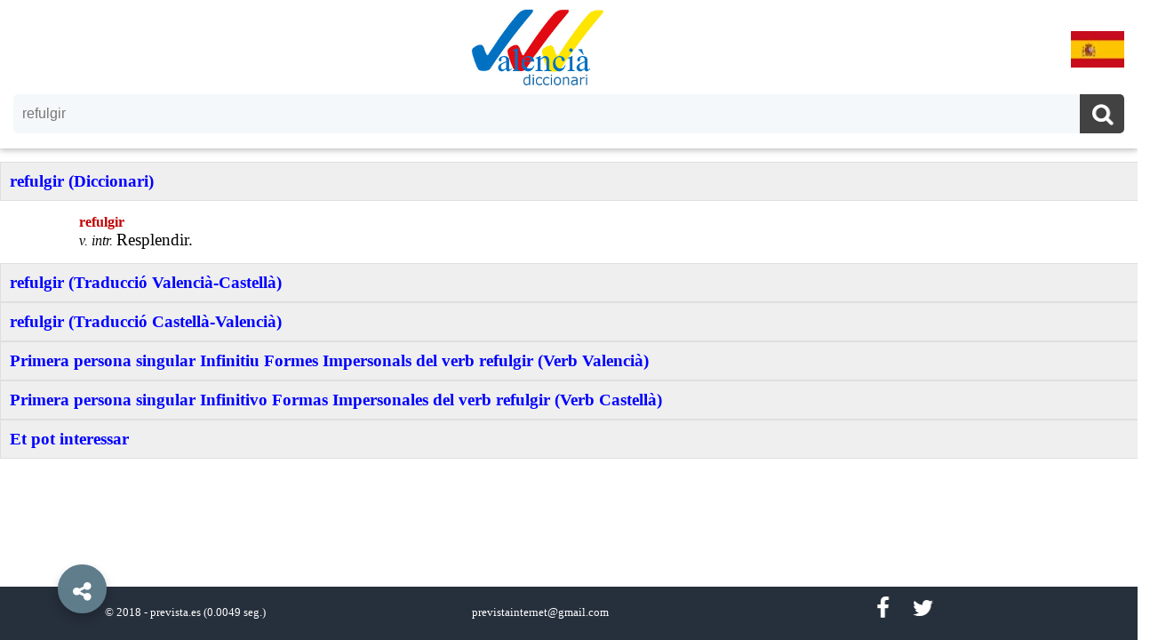

--- FILE ---
content_type: text/html; charset=UTF-8
request_url: https://diccionarivalencia.com/refulgir
body_size: 7255
content:
<!doctype html>
<html ⚡ lang='es'>
  <head>
    <meta charset='utf-8' />
    <link rel='canonical' href='https://diccionarivalencia.com/refulgir'>
    <meta name='viewport' content='width=device-width,minimum-scale=1,initial-scale=1'>
    
    <title>refulgir | Diccionari Valencià. Valencià - Espanyol / Castellà</title>
    <meta name='description' content='refulgir (Diccionari) refulgir (Traducció Valencià-Castellà) refulgir (Traducció Castellà-Valencià) refulgir (Verb Valencià) refulgir (Verb ...' />
    <link href='https://maxcdn.bootstrapcdn.com/font-awesome/4.6.3/css/font-awesome.min.css' rel='stylesheet'/>                
    <style amp-custom>
        
      body { background: white; margin:0; box-sizing: border-box; display: flex; flex-direction: column; min-height: 100vh; padding-bottom: 80px; }
      a:link,a:visited { color:blue; text-decoration:none; outline:none; }
      a:hover{ color:#FF8800; text-decoration:none; outline:none; }
      a.blanco:link,a.blanco:visited { color:#FFFFFF; }
      a.blanco:hover { color:#FF8800; }
      footer { background-color: #262f3c; position: absolute; bottom: 0; width: 100%; height: 40px; color: white; font-size: 80%; padding: 10px; } 
      h3 { width: 100%; color: blue; text-align: left; background: #eee; margin: 0; padding: 10px; display:block; }
      h5 { color: blue; text-align: center; margin: 0px; padding: 0px; }
      h6 { color: gray; text-align: center; margin: 0px; padding: 10px; height: 30px; }
        
      /* Clases generales */
        
      .blanco { color: #ffffff; }
      .boton_social { background:#262f3c; width:35px; line-height:29px; padding:2px 2px 2px 2px; text-align:center; margin:0;  margin-top:-10px; margin-left:20px; color:white; font-size:25px; color:#fff; border:none; border-radius:0; text-shadow:none; box-shadow:none; cursor:pointer; text-shadow:1px 0 0 #aaa }
      .clearBoth { clear: both; }
      .contenido { margin-top:15px; }
      .divPalabras { text-align:center; margin:0 auto; } 
      .interior { width:90%;margin:0 auto; padding:15px; }
      .negro { color: #000000; }
      .partePalabra { width:23%; display:inline-block; text-align:left; margin: 0; padding:0px; padding-left:15px; }
      .rojo { color: #c00000; }
        
      /* Clases cabecera */
        
      /* .cabecera { width:100%; padding:0; color:#212121; background-color:#fff; position:fixed; top:0; left:0; height:0px; z-index:999; box-shadow: 0 2px 5px 0 rgba(0,0,0,0.16), 0 2px 10px 0 rgba(0,0,0,0.12); } */
      .cabecera { width:100%; padding:0; padding-top:5px; color:#212121; background-color:#fff; height:162px; z-index:999; box-shadow: 0 2px 5px 0 rgba(0,0,0,0.16), 0 2px 10px 0 rgba(0,0,0,0.12); }
      .logo { display: block; width:100%; margin: 0 auto; text-align:center; padding:5px;}
      .bandera { display: inline-block; float: right; margin:0px; margin-top:25px; margin-right:20px; padding: 0px; }
      
      /* Clases Pie */
        
      .pie {width:31%; text-align:center;display:inline-block;}
      .ocultaPie { display: inline-block; }
      
      /* Clases conversor */
        
      .verbo { width: 95%; margin:0 auto; text-align: center; }
      .tiempoVerbal { width: 300px; height: 230px; overflow: hidden; margin:10px; padding:10px; display: inline-block }
      .detalleVerbal { text-align: left; padding: 10px; background: #eee; }
      .indenta { text-indent: 42px; }
      .indenta2 { text-indent: 25px; } 
      .arial {font-family: Arial,Arial;}
      .newRoman {font-family: Times New Roman,Arial;} 
      .pequenyoVerbal { font-size:80%; color:#7F7F7F; }
      .size1 {font-size: 100%;}
      .size11 {font-size: 110%;}
      .size12 {font-size: 120%;}
      .size13 {font-size: 130%;}
      .size5 {font-size: 100%;}
        
      /* Buscador */
        
      #caja_busqueda { font-size: 24px; margin-bottom: 12px; text-transform: none; display: block; width: auto; color: #fff; text-align: center; font-family: 'Roboto',sans-serif; border-radius: 4px; box-shadow: 0 0 rgba(0, 0, 0, 0.1) inset; -moz-box-shadow: 0 0px rgba(0, 0, 0, 0.1) inset; -webkit-box-shadow: 0 0 rgba(0, 0, 0, 0.1) inset; overflow: hidden; margin-left: 15px; margin-right: 15px; margin-top: 0px; padding-top:0px;}
      #cse-caja_busqueda { background: #ffffff; position: relative; line-height: 1.5em; margin: 0; padding: 0; font-weight: normal; overflow: hidden; border-radius: 5px; background-color: rgba(255,255,255,.16); }
      .search-form { background:#f5f8fa; border:none; color:#fff; width:100%; padding:13px 20px 13px 10px; color:#777; outline:none; margin:0; -moz-box-sizing:border-box; box-sizing:border-box; font-size:16px }
      .search-button { background:#424242; width:50px; line-height:29px; padding:0px; padding-top: 8px; padding-bottom: 12px; text-align:center; margin:0; top:0; right:0; font-size:25px; color:#fff; position:absolute; border:none; border-radius:0; text-shadow:none; box-shadow:none; cursor:pointer; text-shadow:1px 0 0 #aaa }
      .search-form:focus,.search-form:hover,.search-button:focus,.search-button:hover{ background:#f5f8fa; outline:none; border:none; outline:0; color:#000 }
      .search-button:hover{ color:#fff; text-shadow:1px 0 0 #aaa }
      #cse-caja_busqueda:hover { background:#ffffff; position:relative; line-height:1.5em; margin:0; padding:0; font-weight:normal; border:0px solid #ffffff; overflow:hidden; border-radius:5px; border-bottom: 1px solid #424242; }
      .search-button:hover{ background:#289728; }
      .noResultados { margin:0 auto; padding-top:15px; text-align:center; font-size: 140%; }
        
      /* Autocompletar */
        
      .autosuggest-container { position: relative; }
      .autosuggest-box { position: absolute; width: 100%; background-color: #fafafa; color: #000; font-size: 16px; line-height: 22px; text-align: left;} 
      .divAuto { margin:0px; padding:5px; padding-left: 15px; width:200px; display: inline-block; float:left;}
      .select-option.no-outline[selected] { outline: initial; }
      .hidden { display: none; }
        
amp-accordion.shares {
    position: fixed;
    bottom: 83px;
    left: 30px;
    z-index: 9999;
}
amp-social-share{border-radius:100%;box-shadow: 0 6px 12px rgba(0,0,0,.2);background-size:30px}
h4.show-share{background:none;border:none;margin:0;padding:20px}
.show-share .show-less,.show-share .show-more{
    color: #fff;
    font-size: 24px;
    width: 55px;
    height: 55px;
    line-height: 62px;
    padding: 0;
    margin: 0;
    text-align: center;
    border-radius: 100%;
    background: #607D8B;
    border: none;
    box-shadow: 0 6px 12px rgba(0,0,0,.2);
    position: fixed;
    bottom: 30px;
    right: 30px;
    z-index: 10000;
    left: 65px;
}
amp-accordion.shares section:not([expanded]) .show-less,amp-accordion.shares section[expanded] .show-more{display:none}
amp-accordion.shares ul,amp-accordion.shares li{list-style-type:none}
amp-accordion.shares li{margin-bottom:5px}
amp-accordion.shares li:last-child{margin-bottom:0}
amp-accordion.shares .share-icon{padding:0;position:absolute;top:100%, }

.slideInUp1,.slideInUp2{-webkit-animation-name:slideInUp;-webkit-animation-fill-mode:both}
.slideInUp1{animation-name:slideInUp;-webkit-animation-duration:3s;animation-duration:3s;animation-fill-mode:both}
.slideInUp2{animation-name:slideInUp;-webkit-animation-duration:2.5s;animation-duration:2.5s;animation-fill-mode:both}
.slideInUp3,.slideInUp4{-webkit-animation-name:slideInUp;-webkit-animation-fill-mode:both}
.slideInUp3{animation-name:slideInUp;-webkit-animation-duration:2s;animation-duration:2s;animation-fill-mode:both}
.slideInUp4{animation-name:slideInUp;-webkit-animation-duration:1.5s;animation-duration:1.5s;animation-fill-mode:both}
.slideInUp,.slideInUp5{-webkit-animation-name:slideInUp;animation-name:slideInUp;-webkit-animation-duration:1s;animation-duration:1s;-webkit-animation-fill-mode:both;animation-fill-mode:both}
@-webkit-keyframes slideInUp{0%{-webkit-transform:translateY(100%);transform:translateY(100%);visibility:visible}
100%{-webkit-transform:translateY(0);transform:translateY(0)}
}
@keyframes slideInUp{0%{-webkit-transform:translateY(100%);transform:translateY(100%);visibility:visible}
100%{-webkit-transform:translateY(0);transform:translateY(0)}
}
.rotateIn{-webkit-animation-name:rotateIn;animation-name:rotateIn;-webkit-animation-duration:1s;animation-duration:1s;-webkit-animation-fill-mode:both;animation-fill-mode:both}
@-webkit-keyframes rotateIn{0%{-webkit-transform-origin:center;transform-origin:center;-webkit-transform:rotate3d(0,0,1,-200deg);transform:rotate3d(0,0,1,-200deg);opacity:0}
100%{-webkit-transform-origin:center;transform-origin:center;-webkit-transform:none;transform:none;opacity:1}
}
@keyframes rotateIn{0%{-webkit-transform-origin:center;transform-origin:center;-webkit-transform:rotate3d(0,0,1,-200deg);transform:rotate3d(0,0,1,-200deg);opacity:0}
100%{-webkit-transform-origin:center;transform-origin:center;-webkit-transform:none;transform:none;opacity:1}
}
.scrollToTop {
    color: #fff;
    font-size: 1.4em;
    box-shadow: 0 1px 1.5px 0 rgba(0,0,0,.12), 0 1px 1px 0 rgba(0,0,0,.24);
    width: 55px;
    height: 55px;
    border-radius: 100px;
    border: none;
    outline: none;
    background: #607D8B;
    z-index: 9999;
    bottom: 30px;
    right: 65px;
    position: fixed;
    opacity: 0;
    visibility: hidden;
  }
.scrollToTop svg{
width:34px;
height:34px;
vertical-align:middle;
}


      @media only screen and (max-width: 1000px) {
        .ocultaPie { display: none; }
        .partePalabra { width:46%; display:inline-block; text-align:left; margin: 0; padding:0px; padding-left:15px; }
      }
        
      @media only screen and (max-width: 600px) {
        amp-accordion.shares { left: 0px;}
        footer { height: 60px; }
        .partePalabra { width:100%; display:block; text-align:left; margin: 0; padding:0px; padding-left:15px; }
        .pie { width: 100%; }
        .scrollToTop { right: 30px; }
        .show-share .show-less,.show-share .show-more{ left: 30px; }
        .tiempoVerbal { width: 250px; height: 260px; margin:3px; padding:5px;}
      }
        
    </style>
      
    <script async src='https://cdn.ampproject.org/v0.js'></script>
    <script async custom-element='amp-form' src='https://cdn.ampproject.org/v0/amp-form-0.1.js'></script>
    <script async custom-element='amp-selector' src='https://cdn.ampproject.org/v0/amp-selector-0.1.js'></script>
    <script async custom-element='amp-list' src='https://cdn.ampproject.org/v0/amp-list-0.1.js'></script>
    <script async custom-template='amp-mustache' src='https://cdn.ampproject.org/v0/amp-mustache-0.1.js'></script>
    <script async custom-element='amp-bind' src='https://cdn.ampproject.org/v0/amp-bind-0.1.js'></script>
    <script async custom-element='amp-accordion' src='https://cdn.ampproject.org/v0/amp-accordion-0.1.js'></script>
    <script async custom-element='amp-social-share' src='https://cdn.ampproject.org/v0/amp-social-share-0.1.js'></script>
    <script async custom-element='amp-position-observer' src='https://cdn.ampproject.org/v0/amp-position-observer-0.1.js'></script>
    <script async='async' custom-element='amp-animation' src='https://cdn.ampproject.org/v0/amp-animation-0.1.js'></script>
    <script async custom-element="amp-analytics" src='https://cdn.ampproject.org/v0/amp-analytics-0.1.js'></script>
    <style amp-boilerplate>body{-webkit-animation:-amp-start 8s steps(1,end) 0s 1 normal both;-moz-animation:-amp-start 8s steps(1,end) 0s 1 normal both;-ms-animation:-amp-start 8s steps(1,end) 0s 1 normal both;animation:-amp-start 8s steps(1,end) 0s 1 normal both}@-webkit-keyframes -amp-start{from{visibility:hidden}to{visibility:visible}}@-moz-keyframes -amp-start{from{visibility:hidden}to{visibility:visible}}@-ms-keyframes -amp-start{from{visibility:hidden}to{visibility:visible}}@-o-keyframes -amp-start{from{visibility:hidden}to{visibility:visible}}@keyframes -amp-start{from{visibility:hidden}to{visibility:visible}}</style><noscript><style amp-boilerplate>body{-webkit-animation:none;-moz-animation:none;-ms-animation:none;animation:none}</style></noscript>
    
    <script type="application/ld+json">
     {
       "@context": "http://schema.org",
       "@type": "NewsArticle",
       "mainEntityOfPage":{
         "@type":"WebPage",
         "@id":"https://diccionarivalencia.com/refulgir"
       },
       "headline": "refulgir | Diccionari Valencià. Valencià - Espanyol / Castellà",
       "image": {
         "@type": "ImageObject",
         "url": "https://diccionarivalencia.com//dic150.jpg",
         "height": 87,
         "width": 150
       },
       "datePublished": "2026-01-19T08:00:00+08:00",
       "dateModified": "2026-01-19:20:00+08:00",
       "author": {
         "@type": "Person",
         "name": "José Ramón Sanz"
       },
       "publisher": {
         "@type": "Organization",
         "name": "⚡ Prevista Internet",
         "logo": {
           "@type": "ImageObject",
           "url": "https://diccionarivalencia.com//prevista.png",
           "width": 170,
           "height": 60
         }
       },
       "description": "refulgir (Diccionari) refulgir (Traducció Valencià-Castellà) refulgir (Traducció Castellà-Valencià) refulgir (Verb Valencià) refulgir (Verb ..."
    }
    </script>
    <script async custom-element="amp-auto-ads"
        src="https://cdn.ampproject.org/v0/amp-auto-ads-0.1.js">
    </script>  
  </head>
    
  <body role="option" tabindex="0" on="tap:autosuggest-list.hide;">
    <amp-auto-ads type="adsense"
        data-ad-client="ca-pub-0839070683545933">
    </amp-auto-ads>    
    <amp-analytics type="googleanalytics" id="ampanalytics">
      <script type="application/json">
        {
          "vars": {
            "account": "UA-119246855-1"
          },
          "triggers": {
            "trackPageview": {
              "on": "visible",
                "request": "pageview"
            }
          }
        }
      </script>
    </amp-analytics>
    
    <div id='top-page'></div>
      
    <div class='cabecera'>
      <div class='logo'>
        <a href='https://diccionarivalencia.com/'><amp-img alt='Diccionari Valencià' width='150' height='87' src='/dic150.jpg' ></amp-img></a>
        <div class='bandera'>
          <a href='https://diccionariovalenciano.com/refulgir'><amp-img alt='Diccionario Valenciano' width='60' height='41' src='/es.jpg' ></amp-img></a>
        </div>
      </div>
      <div id='caja_busqueda'>
        <div id='cse-caja_busqueda'>
          <div>
            <form method="get"
                  action="/"
                  id="search-form"
                  on="submit: autosuggest-list.hide; submit-success: autosuggest-list.hide; submit-error: autosuggest-list.hide"
                  action='/' 
                  target='_top'>
              <input name="paraula"
                     id="campopalabra"
                     type="text"
                     class='search-form'
                     placeholder='Paraula...'
                     on="input-debounced:
                           AMP.setState({
                             query: event.value,
                             showDropdown: event.value
                           }),
                          autosuggest-list.show;
                        tap:
                          AMP.setState({
                            query: query == null ? 'refulgir' : query,
                            showDropdown: 'true'
                          }),
                          autosuggest-list.show"
                     [value]="query || ''"
                     value="refulgir"
                     required
                     autocomplete="off" />               
              <button class='search-button' name='cercar' value='Cercar' title='Buscar..' type='submit'><i class='fa fa-search'></i></button>
            </form>
            <div class="suggest">
              <div class="autosuggest-container hidden"
                  [class]="(showDropdown && query) ? 'autosuggest-container' :'autosuggest-container hidden'">
                <amp-list class="autosuggest-box"
                          layout="fixed-height"
                          height="130"
                          src="https://diccionarivalencia.com//autocompletar.php"
                          [src]="query ?
                                autosuggest.endpoint + query :
                                autosuggest.emptyAndInitialTemplateJson"
                          id="autosuggest-list">
                  <template type="amp-mustache">
                    <amp-selector id="autosuggest-selector"
                                  keyboard-select-mode="focus"
                                  layout="container">
                      {{#palabras}}
                      <div class="select-option no-outline"
                           role="option"
                           tabindex="0"
                           option="{{.}}"><div class='divAuto'><a href="https://diccionarivalencia.com/{{.}}">{{.}}</a></div></div>
                      {{/palabras}} 
                      {{^palabras}}
                      <div class="select-option">
                        <div class='noResultados'>No hi ha cap resultat ...</div>
                      </div>
                      {{/palabras}}
                    </amp-selector>
                  </template>
                </amp-list>
              </div>
            </div> 
          </div>
        </div>
      </div>
    </div>
    
    <amp-state id="autosuggest">
      <script type="application/json">
        {
          "endpoint": "https://diccionarivalencia.com//autocompletar.php?q=",
          "emptyAndInitialTemplateJson": [{
             "query": "",
             "palabras": [],
             "trCss": "autosuggest-container hidden"
          }]
        }
      </script>
    </amp-state>      
      
    <amp-animation id='showAnim' layout='nodisplay'>
      <script type='application/json'> 
        {
          "duration": "200ms",
          "fill": "both",
          "iterations": "1",
          "direction": "alternate",
          "animations": [{
            "selector": "#scrollToTopButton",
            "keyframes": [{
              "opacity": "1",
              "visibility": "visible"
            }]
          }]
        }
      </script>
    </amp-animation>
       
    <amp-animation id='hideAnim' layout='nodisplay'>
      <script type='application/json'>
        {
          "duration": "200ms",
          "fill": "both",
          "iterations": "1",
          "direction": "alternate",
          "animations": [{
            "selector": "#scrollToTopButton",
            "keyframes": [{
              "opacity": "0",
              "visibility": "hidden"
            }]
          }]
        }
      </script>
    </amp-animation>
      
    <div id='marcador'>
      <amp-position-observer layout='nodisplay' on='enter:hideAnim.start; exit:showAnim.start'>
      </amp-position-observer>
    </div>

    <button class='scrollToTop' id='scrollToTopButton' on='tap:top-page.scrollTo(duration=200)'>
      <svg viewBox='0 0 24 24'><path d='M7.41,15.41L12,10.83L16.59,15.41L18,14L12,8L6,14L7.41,15.41Z' fill='#fff'></path></svg>
    </button>              
      
    <div class='contenido'><amp-accordion expand-single-section disable-session-states><section expanded><h3>refulgir (Diccionari)</h3><div class='interior'><div class='divParrafo indenta2'><span class='rojo size1'><strong>refulgir</strong></span>
</div><div class='divParrafo indenta2'><span class='negro size1'><i>v. intr. </i></span>
<span class='negro newRoman size12'>Resplendir.</span>
</div></div></section><section><h3>refulgir (Traducció Valencià-Castellà)</h3><div class='interior'><div class='divParrafo indenta2'><span class='rojo arial size12'><strong>refulgir</strong></span>
<span class='negro arial size11'> </span>
<span class='negro arial size11'><i>v. intr.</i></span>
<span class='negro newRoman size13'><strong> refulgir.<br></strong></span>
</div></div></section><section><h3>refulgir (Traducció Castellà-Valencià)</h3><div class='interior'><div class='divParrafo indenta2'><span class='rojo arial size12'><strong>refulgir</strong></span>
<span class='negro arial size11'> </span>
<span class='negro arial size11'><i>v. intr.</i></span>
<span class='negro newRoman size13'><strong> refulgir.<br></strong></span>
</div></div></section><section><h3>Primera persona singular  Infinitiu Formes Impersonals del verb refulgir (Verb Valencià)</h3><div class='interior'><div class='verbo'></div><div class='clearBoth'><h5>FORMES IMPERSONALS</h5><div class='tiempoVerbal'><h6>Infinitiu</h6><div class='detalleVerbal'><span class='rojo'><strong>refulgir</strong></span><br />
<br />
<br />
<br />
<br />
<br />
<br />
</div></div><div class='tiempoVerbal'><h6>Participi</h6><div class='detalleVerbal'>refulgit<br />
refulgida<br />
refulgits<br />
refulgides<br />
<br />
<br />
<br />
</div></div><div class='tiempoVerbal'><h6>Gerundi</h6><div class='detalleVerbal'>refulgint<br />
<br />
<br />
<br />
<br />
<br />
<br />
</div></div></div><div class='clearBoth'><h5>INDICATIU</h5><div class='tiempoVerbal'><h6>Present</h6><div class='detalleVerbal'><span class='pequenyoVerbal'>(jo)</span> refulgisc<br />
<span class='pequenyoVerbal'>(tu)</span> refulgeixes  (o refulgixes)<br />
<span class='pequenyoVerbal'>(ell/ella/vosté)</span> refulgeix  (o refulgix)<br />
<span class='pequenyoVerbal'>(nosaltres)</span> refulgim<br />
<span class='pequenyoVerbal'>(vosaltres)</span> refulgiu<br />
<span class='pequenyoVerbal'>(ells/elles/vostés)</span> refulgeixen  (o refulgixen)<br />
<br />
</div></div><div class='tiempoVerbal'><h6>Perfet</h6><div class='detalleVerbal'><span class='pequenyoVerbal'>(jo)</span> he refulgit<br />
<span class='pequenyoVerbal'>(tu)</span> has refulgit<br />
<span class='pequenyoVerbal'>(ell/ella/vosté)</span> ha refulgit<br />
<span class='pequenyoVerbal'>(nosaltres)</span> hem refulgit<br />
<span class='pequenyoVerbal'>(vosaltres)</span> heu refulgit<br />
<span class='pequenyoVerbal'>(ells/elles/vostés)</span> han refulgit<br />
<br />
</div></div><div class='tiempoVerbal'><h6>Passat simple</h6><div class='detalleVerbal'><span class='pequenyoVerbal'>(jo)</span> refulgí<br />
<span class='pequenyoVerbal'>(tu)</span> refulgires<br />
<span class='pequenyoVerbal'>(ell/ella/vosté)</span> refulgí<br />
<span class='pequenyoVerbal'>(nosaltres)</span> refulgírem<br />
<span class='pequenyoVerbal'>(vosaltres)</span> refulgíreu<br />
<span class='pequenyoVerbal'>(ells/elles/vostés)</span> refulgiren<br />
<br />
</div></div><div class='tiempoVerbal'><h6>Passat perifràstic</h6><div class='detalleVerbal'><span class='pequenyoVerbal'>(jo)</span> vaig refulgir<br />
<span class='pequenyoVerbal'>(tu)</span> vas (o vares) refulgir<br />
<span class='pequenyoVerbal'>(ell/ella/vosté)</span> va refulgir<br />
<span class='pequenyoVerbal'>(nosaltres)</span> vam (o vàrem) refulgir<br />
<span class='pequenyoVerbal'>(vosaltres)</span> vau (o vàreu) refulgir<br />
<span class='pequenyoVerbal'>(ells/elles/vostés)</span> van (o vàren) refulgir<br />
<br />
</div></div><div class='tiempoVerbal'><h6>Imperfet</h6><div class='detalleVerbal'><span class='pequenyoVerbal'>(jo)</span> refulgia<br />
<span class='pequenyoVerbal'>(tu)</span> refulgies<br />
<span class='pequenyoVerbal'>(ell/ella/vosté)</span> refulgia<br />
<span class='pequenyoVerbal'>(nosaltres)</span> refulgíem<br />
<span class='pequenyoVerbal'>(vosaltres)</span> refulgíeu<br />
<span class='pequenyoVerbal'>(ells/elles/vostés)</span> refulgien<br />
<br />
</div></div><div class='tiempoVerbal'><h6>Plusquamperfet</h6><div class='detalleVerbal'><span class='pequenyoVerbal'>(jo)</span> havia refulgit<br />
<span class='pequenyoVerbal'>(tu)</span> havies refulgit<br />
<span class='pequenyoVerbal'>(ell/ella/vosté)</span> havia refulgit<br />
<span class='pequenyoVerbal'>(nosaltres)</span> havíem refulgit<br />
<span class='pequenyoVerbal'>(vosaltres)</span> havíeu refulgit<br />
<span class='pequenyoVerbal'>(ells/elles/vostés)</span> havien refulgit<br />
<br />
</div></div><div class='tiempoVerbal'><h6>Passat anterior</h6><div class='detalleVerbal'><span class='pequenyoVerbal'>(jo)</span> haguí refulgit<br />
<span class='pequenyoVerbal'>(tu)</span> hagueres refulgit<br />
<span class='pequenyoVerbal'>(ell/ella/vosté)</span> hagué refulgit<br />
<span class='pequenyoVerbal'>(nosaltres)</span> haguérem refulgit<br />
<span class='pequenyoVerbal'>(vosaltres)</span> haguéreu refulgit<br />
<span class='pequenyoVerbal'>(ells/elles/vostés)</span> hagueren refulgit<br />
<br />
</div></div><div class='tiempoVerbal'><h6>Futur</h6><div class='detalleVerbal'><span class='pequenyoVerbal'>(jo)</span> refulgiré<br />
<span class='pequenyoVerbal'>(tu)</span> refulgiràs<br />
<span class='pequenyoVerbal'>(ell/ella/vosté)</span> refulgirà<br />
<span class='pequenyoVerbal'>(nosaltres)</span> refulgirem<br />
<span class='pequenyoVerbal'>(vosaltres)</span> refulgireu<br />
<span class='pequenyoVerbal'>(ells/elles/vostés)</span> refulgiran<br />
<br />
</div></div><div class='tiempoVerbal'><h6>Futur perfet</h6><div class='detalleVerbal'><span class='pequenyoVerbal'>(jo)</span> hauré refulgit<br />
<span class='pequenyoVerbal'>(tu)</span> hauràs refulgit<br />
<span class='pequenyoVerbal'>(ell/ella/vosté)</span> haurà refulgit<br />
<span class='pequenyoVerbal'>(nosaltres)</span> haurem refulgit<br />
<span class='pequenyoVerbal'>(vosaltres)</span> haureu refulgit<br />
<span class='pequenyoVerbal'>(ells/elles/vostés)</span> hauran refulgit<br />
<br />
</div></div><div class='tiempoVerbal'><h6>Condicional</h6><div class='detalleVerbal'><span class='pequenyoVerbal'>(jo)</span> refulgiria<br />
<span class='pequenyoVerbal'>(tu)</span> refulgiries<br />
<span class='pequenyoVerbal'>(ell/ella/vosté)</span> refulgiria<br />
<span class='pequenyoVerbal'>(nosaltres)</span> refulgiríem<br />
<span class='pequenyoVerbal'>(vosaltres)</span> refulgiríeu<br />
<span class='pequenyoVerbal'>(ells/elles/vostés)</span> refulgirien<br />
<br />
</div></div><div class='tiempoVerbal'><h6>Condicional perfet</h6><div class='detalleVerbal'><span class='pequenyoVerbal'>(jo)</span> hauria refulgit<br />
<span class='pequenyoVerbal'>(tu)</span> hauries refulgit<br />
<span class='pequenyoVerbal'>(ell/ella/vosté)</span> hauria refulgit<br />
<span class='pequenyoVerbal'>(nosaltres)</span> hauríem refulgit<br />
<span class='pequenyoVerbal'>(vosaltres)</span> hauríeu refulgit<br />
<span class='pequenyoVerbal'>(ells/elles/vostés)</span> haurien refulgit<br />
<br />
</div></div></div><div class='clearBoth'><h5>SUBJUNTIU</h5><div class='tiempoVerbal'><h6>Present</h6><div class='detalleVerbal'><span class='pequenyoVerbal'>(jo)</span> refulgisca<br />
<span class='pequenyoVerbal'>(tu)</span> refulgisques<br />
<span class='pequenyoVerbal'>(ell/ella/vosté)</span> refulgisca<br />
<span class='pequenyoVerbal'>(nosaltres)</span> refulgim<br />
<span class='pequenyoVerbal'>(vosaltres)</span> refulgiu<br />
<span class='pequenyoVerbal'>(ells/elles/vostés)</span> refulgisquen<br />
<br />
</div></div><div class='tiempoVerbal'><h6>Perfet</h6><div class='detalleVerbal'><span class='pequenyoVerbal'>(jo)</span> haja refulgit<br />
<span class='pequenyoVerbal'>(tu)</span> hages refulgit<br />
<span class='pequenyoVerbal'>(ell/ella/vosté)</span> haja refulgit<br />
<span class='pequenyoVerbal'>(nosaltres)</span> hàgem refulgit<br />
<span class='pequenyoVerbal'>(vosaltres)</span> hàgeu refulgit<br />
<span class='pequenyoVerbal'>(ells/elles/vostés)</span> hagen refulgit<br />
<br />
</div></div><div class='tiempoVerbal'><h6>Imperfet</h6><div class='detalleVerbal'><span class='pequenyoVerbal'>(jo)</span> refulgira<br />
<span class='pequenyoVerbal'>(tu)</span> refulgires<br />
<span class='pequenyoVerbal'>(ell/ella/vosté)</span> refulgira<br />
<span class='pequenyoVerbal'>(nosaltres)</span> refulgírem<br />
<span class='pequenyoVerbal'>(vosaltres)</span> refulgíreu<br />
<span class='pequenyoVerbal'>(ells/elles/vostés)</span> refulgiren<br />
<br />
</div></div><div class='tiempoVerbal'><h6>Plusquamperfet</h6><div class='detalleVerbal'><span class='pequenyoVerbal'>(jo)</span> haguera refulgit<br />
<span class='pequenyoVerbal'>(tu)</span> hagueres refulgit<br />
<span class='pequenyoVerbal'>(ell/ella/vosté)</span> haguera refulgit<br />
<span class='pequenyoVerbal'>(nosaltres)</span> haguérem refulgit<br />
<span class='pequenyoVerbal'>(vosaltres)</span> haguéreu refulgit<br />
<span class='pequenyoVerbal'>(ells/elles/vostés)</span> hagueren refulgit<br />
<br />
</div></div></div><div class='clearBoth'><h5>IMPERATIU</h5><div class='tiempoVerbal'><h6>Present</h6><div class='detalleVerbal'><br />
refulgeix  (o refulgix) <span class='pequenyoVerbal'>(tu)</span> <br />
refulgisca <span class='pequenyoVerbal'>(ell/ella/vosté)</span> <br />
refulgim <span class='pequenyoVerbal'>(nosaltres)</span> <br />
refulgiu <span class='pequenyoVerbal'>(vosaltres)</span> <br />
refulgisquen <span class='pequenyoVerbal'>(ells/elles/vostés)</span> <br />
<br />
</div></div></div></div></section><section><h3>Primera persona singular  Infinitivo Formas Impersonales del verb refulgir (Verb Castellà)</h3><div class='interior'><div class='verbo'></div><div class='clearBoth'><h5>FORMAS IMPERSONALES</h5><div class='tiempoVerbal'><h6>Infinitivo</h6><div class='detalleVerbal'><span class='rojo'><strong>refulgir</strong></span><br />
<br />
<br />
<br />
<br />
<br />
<br />
</div></div><div class='tiempoVerbal'><h6>Participio</h6><div class='detalleVerbal'>refulgido<br />
refulgida<br />
refulgidos<br />
refulgidas<br />
<br />
<br />
<br />
</div></div><div class='tiempoVerbal'><h6>Gerundio</h6><div class='detalleVerbal'>refulgiendo<br />
<br />
<br />
<br />
<br />
<br />
<br />
</div></div></div><div class='clearBoth'><h5>INDICATIVO</h5><div class='tiempoVerbal'><h6>Presente</h6><div class='detalleVerbal'><span class='pequenyoVerbal'>(yo)</span> refuljo<br />
<span class='pequenyoVerbal'>(tu)</span> refulges<br />
<span class='pequenyoVerbal'>(el/ella/Ud.)</span> refulge<br />
<span class='pequenyoVerbal'>(nosotros)</span> refulgimos<br />
<span class='pequenyoVerbal'>(vosotros)</span> refulgís<br />
<span class='pequenyoVerbal'>(ellos/ellas/Uds.)</span> refulgen<br />
<br />
</div></div><div class='tiempoVerbal'><h6>Pretérito perfecto simple</h6><div class='detalleVerbal'><span class='pequenyoVerbal'>(yo)</span> refulgí<br />
<span class='pequenyoVerbal'>(tu)</span> refulgiste<br />
<span class='pequenyoVerbal'>(el/ella/Ud.)</span> refulgió<br />
<span class='pequenyoVerbal'>(nosotros)</span> refulgimos<br />
<span class='pequenyoVerbal'>(vosotros)</span> refulgisteis<br />
<span class='pequenyoVerbal'>(ellos/ellas/Uds.)</span> refulgieron<br />
<br />
</div></div><div class='tiempoVerbal'><h6>Pretérito perfecto compuesto</h6><div class='detalleVerbal'><span class='pequenyoVerbal'>(yo)</span> he refulgido<br />
<span class='pequenyoVerbal'>(tu)</span> has refulgido<br />
<span class='pequenyoVerbal'>(el/ella/Ud.)</span> ha refulgido<br />
<span class='pequenyoVerbal'>(nosotros)</span> hemos refulgido<br />
<span class='pequenyoVerbal'>(vosotros)</span> habéis refulgido<br />
<span class='pequenyoVerbal'>(ellos/ellas/Uds.)</span> han refulgido<br />
<br />
</div></div><div class='tiempoVerbal'><h6>Pretérito imperfecto</h6><div class='detalleVerbal'><span class='pequenyoVerbal'>(yo)</span> refulgía<br />
<span class='pequenyoVerbal'>(tu)</span> refulgías<br />
<span class='pequenyoVerbal'>(el/ella/Ud.)</span> refulgía<br />
<span class='pequenyoVerbal'>(nosotros)</span> refulgíamos<br />
<span class='pequenyoVerbal'>(vosotros)</span> refulgíais<br />
<span class='pequenyoVerbal'>(ellos/ellas/Uds.)</span> refulgían<br />
<br />
</div></div><div class='tiempoVerbal'><h6>Pretérito pluscuamperfecto</h6><div class='detalleVerbal'><span class='pequenyoVerbal'>(yo)</span> había refulgido<br />
<span class='pequenyoVerbal'>(tu)</span> habías refulgido<br />
<span class='pequenyoVerbal'>(el/ella/Ud.)</span> había refulgido<br />
<span class='pequenyoVerbal'>(nosotros)</span> habíamos refulgido<br />
<span class='pequenyoVerbal'>(vosotros)</span> habíais refulgido<br />
<span class='pequenyoVerbal'>(ellos/ellas/Uds.)</span> habían refulgido<br />
<br />
</div></div><div class='tiempoVerbal'><h6>Pretérito anterior</h6><div class='detalleVerbal'><span class='pequenyoVerbal'>(yo)</span> hube refulgido<br />
<span class='pequenyoVerbal'>(tu)</span> hubiste refulgido<br />
<span class='pequenyoVerbal'>(el/ella/Ud.)</span> hubo refulgido<br />
<span class='pequenyoVerbal'>(nosotros)</span> hubimos refulgido<br />
<span class='pequenyoVerbal'>(vosotros)</span> hubisteis refulgido<br />
<span class='pequenyoVerbal'>(ellos/ellas/Uds.)</span> hubieron refulgido<br />
<br />
</div></div><div class='tiempoVerbal'><h6>Futuro simple</h6><div class='detalleVerbal'><span class='pequenyoVerbal'>(yo)</span> refulgiré<br />
<span class='pequenyoVerbal'>(tu)</span> refulgirás<br />
<span class='pequenyoVerbal'>(el/ella/Ud.)</span> refulgirá<br />
<span class='pequenyoVerbal'>(nosotros)</span> refulgiremos<br />
<span class='pequenyoVerbal'>(vosotros)</span> refulgiréis<br />
<span class='pequenyoVerbal'>(ellos/ellas/Uds.)</span> refulgirán<br />
<br />
</div></div><div class='tiempoVerbal'><h6>Futuro compuesto</h6><div class='detalleVerbal'><span class='pequenyoVerbal'>(yo)</span> habré refulgido<br />
<span class='pequenyoVerbal'>(tu)</span> habrás refulgido<br />
<span class='pequenyoVerbal'>(el/ella/Ud.)</span> habrá refulgido<br />
<span class='pequenyoVerbal'>(nosotros)</span> habremos refulgido<br />
<span class='pequenyoVerbal'>(vosotros)</span> habréis refulgido<br />
<span class='pequenyoVerbal'>(ellos/ellas/Uds.)</span> habrán refulgido<br />
<br />
</div></div><div class='tiempoVerbal'><h6>Condicional simple</h6><div class='detalleVerbal'><span class='pequenyoVerbal'>(yo)</span> refulgiría<br />
<span class='pequenyoVerbal'>(tu)</span> refulgirías<br />
<span class='pequenyoVerbal'>(el/ella/Ud.)</span> refulgiría<br />
<span class='pequenyoVerbal'>(nosotros)</span> refulgiríamos<br />
<span class='pequenyoVerbal'>(vosotros)</span> refulgiríais<br />
<span class='pequenyoVerbal'>(ellos/ellas/Uds.)</span> refulgirían<br />
<br />
</div></div><div class='tiempoVerbal'><h6>Condicional compuesto</h6><div class='detalleVerbal'><span class='pequenyoVerbal'>(yo)</span> habría refulgido<br />
<span class='pequenyoVerbal'>(tu)</span> habrías refulgido<br />
<span class='pequenyoVerbal'>(el/ella/Ud.)</span> habría refulgido<br />
<span class='pequenyoVerbal'>(nosotros)</span> habríamos refulgido<br />
<span class='pequenyoVerbal'>(vosotros)</span> habríais refulgido<br />
<span class='pequenyoVerbal'>(ellos/ellas/Uds.)</span> habrían refulgido<br />
<br />
</div></div></div><div class='clearBoth'><h5>SUBJUNTIVO</h5><div class='tiempoVerbal'><h6>Presente</h6><div class='detalleVerbal'><span class='pequenyoVerbal'>(yo)</span> refulja<br />
<span class='pequenyoVerbal'>(tu)</span> refuljas<br />
<span class='pequenyoVerbal'>(el/ella/Ud.)</span> refulja<br />
<span class='pequenyoVerbal'>(nosotros)</span> refuljamos<br />
<span class='pequenyoVerbal'>(vosotros)</span> refuljáis<br />
<span class='pequenyoVerbal'>(ellos/ellas/Uds.)</span> refuljan<br />
<br />
</div></div><div class='tiempoVerbal'><h6>Pretérito perfecto compuesto</h6><div class='detalleVerbal'><span class='pequenyoVerbal'>(yo)</span> haya refulgido<br />
<span class='pequenyoVerbal'>(tu)</span> hayas refulgido<br />
<span class='pequenyoVerbal'>(el/ella/Ud.)</span> haya refulgido<br />
<span class='pequenyoVerbal'>(nosotros)</span> hayamos refulgido<br />
<span class='pequenyoVerbal'>(vosotros)</span> hayáis refulgido<br />
<span class='pequenyoVerbal'>(ellos/ellas/Uds.)</span> hayan refulgido<br />
<br />
</div></div><div class='tiempoVerbal'><h6>Pretérito imperfecto I</h6><div class='detalleVerbal'><span class='pequenyoVerbal'>(yo)</span> refulgiera<br />
<span class='pequenyoVerbal'>(tu)</span> refulgieras<br />
<span class='pequenyoVerbal'>(el/ella/Ud.)</span> refulgiera<br />
<span class='pequenyoVerbal'>(nosotros)</span> refulgiéramos<br />
<span class='pequenyoVerbal'>(vosotros)</span> refulgierais<br />
<span class='pequenyoVerbal'>(ellos/ellas/Uds.)</span> refulgieran<br />
<br />
</div></div><div class='tiempoVerbal'><h6>Pretérito imperfecto II</h6><div class='detalleVerbal'><span class='pequenyoVerbal'>(yo)</span> refulgiese<br />
<span class='pequenyoVerbal'>(tu)</span> refulgieses<br />
<span class='pequenyoVerbal'>(el/ella/Ud.)</span> refulgiese<br />
<span class='pequenyoVerbal'>(nosotros)</span> refulgiésemos<br />
<span class='pequenyoVerbal'>(vosotros)</span> refulgieseis<br />
<span class='pequenyoVerbal'>(ellos/ellas/Uds.)</span> refulgiesen<br />
<br />
</div></div><div class='tiempoVerbal'><h6>Pretérito pluscuamperfecto</h6><div class='detalleVerbal'><span class='pequenyoVerbal'>(yo)</span> hubiera refulgido<br />
<span class='pequenyoVerbal'>(tu)</span> hubieras refulgido<br />
<span class='pequenyoVerbal'>(el/ella/Ud.)</span> hubiera refulgido<br />
<span class='pequenyoVerbal'>(nosotros)</span> hubiéramos refulgido<br />
<span class='pequenyoVerbal'>(vosotros)</span> hubierais refulgido<br />
<span class='pequenyoVerbal'>(ellos/ellas/Uds.)</span> hubieran refulgido<br />
<br />
</div></div><div class='tiempoVerbal'><h6>Futuro simple</h6><div class='detalleVerbal'><span class='pequenyoVerbal'>(yo)</span> refulgiere<br />
<span class='pequenyoVerbal'>(tu)</span> refulgieres<br />
<span class='pequenyoVerbal'>(el/ella/Ud.)</span> refulgiere<br />
<span class='pequenyoVerbal'>(nosotros)</span> refulgiéremos<br />
<span class='pequenyoVerbal'>(vosotros)</span> refulgiereis<br />
<span class='pequenyoVerbal'>(ellos/ellas/Uds.)</span> refulgieren<br />
<br />
</div></div><div class='tiempoVerbal'><h6>Futuro compuesto</h6><div class='detalleVerbal'><span class='pequenyoVerbal'>(yo)</span> hubiere refulgido<br />
<span class='pequenyoVerbal'>(tu)</span> hubieres refulgido<br />
<span class='pequenyoVerbal'>(el/ella/Ud.)</span> hubiere refulgido<br />
<span class='pequenyoVerbal'>(nosotros)</span> hubiéremos refulgido<br />
<span class='pequenyoVerbal'>(vosotros)</span> hubiereis refulgido<br />
<span class='pequenyoVerbal'>(ellos/ellas/Uds.)</span> hubieren refulgido<br />
<br />
</div></div></div><div class='clearBoth'><h5>IMPERATIVO</h5><div class='tiempoVerbal'><h6>Presente</h6><div class='detalleVerbal'><br />
refulge <span class='pequenyoVerbal'>(tu)</span> <br />
refulja <span class='pequenyoVerbal'>(el/ella/Ud.)</span> <br />
refuljamos <span class='pequenyoVerbal'>(nosotros)</span> <br />
refulgid <span class='pequenyoVerbal'>(vosotros)</span> <br />
refuljan <span class='pequenyoVerbal'>(ellos/ellas/Uds.)</span> <br />
<br />
</div></div></div></div></section><section><h3>Et pot interessar</h3><div class='interior'><div class='divPalabras'><div class='partePalabra'><div><a href='https://diccionarivalencia.com/Namibia'>Namibia</a></div><div><a href='https://diccionarivalencia.com/antevenir'>antevenir</a></div><div><a href='https://diccionarivalencia.com/baix'>baix</a></div><div><a href='https://diccionarivalencia.com/calostre'>calostre</a></div><div><a href='https://diccionarivalencia.com/chapurreado'>chapurreado</a></div></div><div class='partePalabra'><div><a href='https://diccionarivalencia.com/dragón'>dragón</a></div><div><a href='https://diccionarivalencia.com/embuchado'>embuchado</a></div><div><a href='https://diccionarivalencia.com/extemporaneïtat'>extemporaneïtat</a></div><div><a href='https://diccionarivalencia.com/figurante'>figurante</a></div><div><a href='https://diccionarivalencia.com/fructicultura'>fructicultura</a></div></div><div class='partePalabra'><div><a href='https://diccionarivalencia.com/geoquímico'>geoquímico</a></div><div><a href='https://diccionarivalencia.com/homologación'>homologación</a></div><div><a href='https://diccionarivalencia.com/linaza'>linaza</a></div><div><a href='https://diccionarivalencia.com/miner furtiu'>miner furtiu</a></div><div><a href='https://diccionarivalencia.com/quòndam'>quòndam</a></div></div><div class='partePalabra'><div><a href='https://diccionarivalencia.com/ressaca'>ressaca</a></div><div><a href='https://diccionarivalencia.com/senatorial'>senatorial</a></div><div><a href='https://diccionarivalencia.com/urgente'>urgente</a></div><div><a href='https://diccionarivalencia.com/vaciero'>vaciero</a></div><div><a href='https://diccionarivalencia.com/voluntad'>voluntad</a></div></div></div></div></section></amp-accordion></div>
      
    <amp-accordion class='shares'>
      <section>
        <h4 class='show-share'>
          <div class='show-more rotateIn red'><i class='fa fa-share-alt'></i></div>
          <div class='show-less rotateIn green'><i class='fa fa-close'></i></div>
        </h4>
        <div class='share-icon'>
          <ul class='slideInUp'>
            <li class='slideInUp1'><amp-social-share height='50' type='twitter' width='50'></amp-social-share></li>
            <li class='slideInUp2'><amp-social-share height='50' type='gplus' width='50'></amp-social-share></li>
            <li class='slideInUp3'><amp-social-share data-param-app_id='256095977843225' height='50' type='facebook' width='50'></amp-social-share></li>
            <!--<li class='slideInUp4'><amp-social-share height='50' type='pinterest' width='50'></amp-social-share></li>-->
            <li class='slideInUp5'><amp-social-share height='50' type='whatsapp' width='50'></amp-social-share></li>
          </ul>
        </div>
      </section>
    </amp-accordion>
      
    <footer>
      <div class='pie'>&copy; 2018 - <a href='http://www.prevista.es' class='blanco'>prevista.es</a> <span class='ocultaPie'> (0.0049 seg.)</span></div>
      <div class='pie'>previstainternet@gmail.com</div>
      <div class='pie'>
        <a class='boton_social' target='_blank' title='Facebook' href='https://www.facebook.com/Birrapedia/'><i class='fa fa-facebook blanco'> </i></a>
        <a class='boton_social' target='_blank' title='Twitter' href='http://twitter.com/#!/@Birrapedia'><i class='fa fa-twitter blanco'> </i></a>
      </div>
    </footer>
  </body>
</html>
